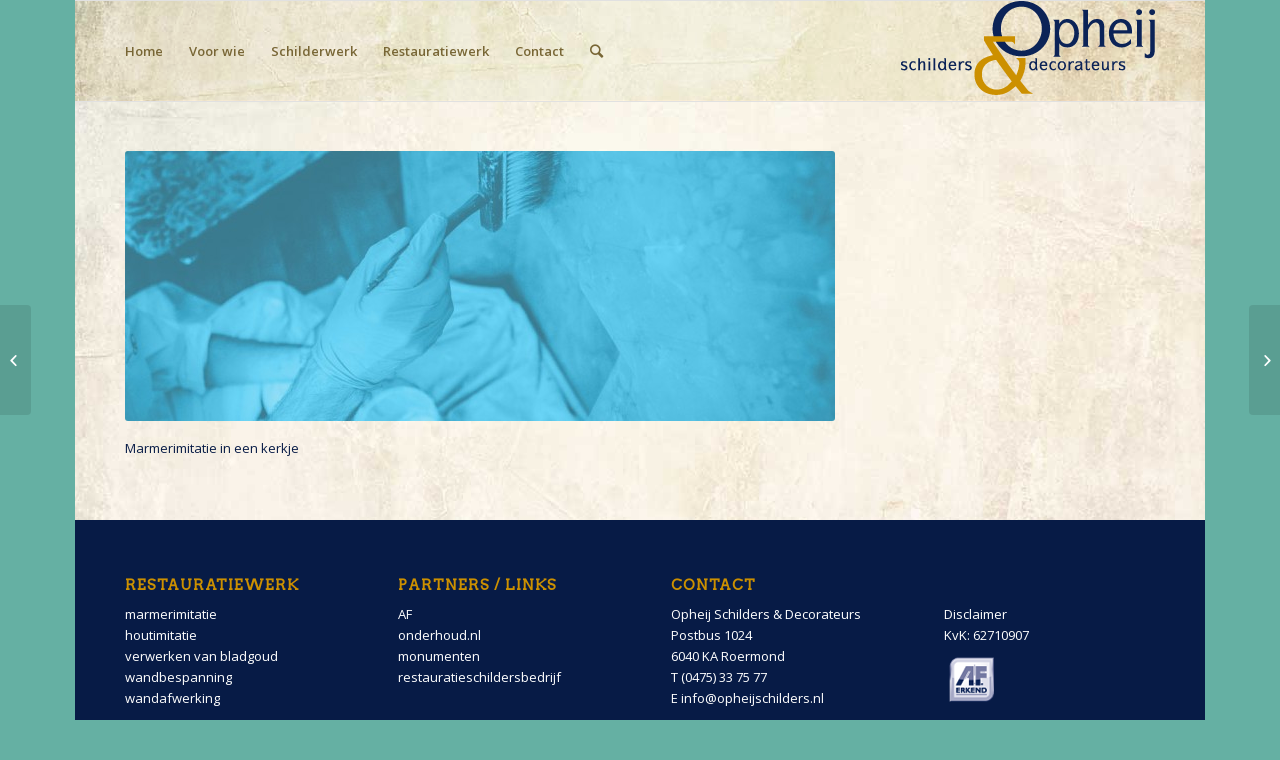

--- FILE ---
content_type: text/html; charset=UTF-8
request_url: https://www.opheijschilders.nl/portfolio-item/restauratie/
body_size: 9230
content:
<!DOCTYPE html>
<html lang="nl" class="html_boxed responsive av-preloader-disabled av-default-lightbox  html_header_top html_logo_right html_main_nav_header html_menu_left html_custom html_header_sticky html_header_shrinking_disabled html_mobile_menu_phone html_header_searchicon html_content_align_center html_header_unstick_top_disabled html_header_stretch_disabled html_av-overlay-side html_av-overlay-side-classic html_av-submenu-noclone html_entry_id_2446 av-no-preview html_text_menu_active ">
<head>
<meta charset="UTF-8" />
<meta name="robots" content="index, follow" />


<!-- mobile setting -->
<meta name="viewport" content="width=device-width, initial-scale=1, maximum-scale=1">

<!-- Scripts/CSS and wp_head hook -->
<title>marmerimitatie &#8211; Opheij schilders &amp; decorateurs</title>
<link rel='dns-prefetch' href='//s.w.org' />
<link rel="alternate" type="application/rss+xml" title="Opheij schilders &amp; decorateurs &raquo; Feed" href="https://www.opheijschilders.nl/feed/" />
<link rel="alternate" type="application/rss+xml" title="Opheij schilders &amp; decorateurs &raquo; Reactiesfeed" href="https://www.opheijschilders.nl/comments/feed/" />
<link rel="alternate" type="application/rss+xml" title="Opheij schilders &amp; decorateurs &raquo; marmerimitatie Reactiesfeed" href="https://www.opheijschilders.nl/portfolio-item/restauratie/feed/" />
		<!-- This site uses the Google Analytics by MonsterInsights plugin v8.12.1 - Using Analytics tracking - https://www.monsterinsights.com/ -->
							<script
				src="//www.googletagmanager.com/gtag/js?id=UA-46500559-1"  data-cfasync="false" data-wpfc-render="false" type="text/javascript" async></script>
			<script data-cfasync="false" data-wpfc-render="false" type="text/javascript">
				var mi_version = '8.12.1';
				var mi_track_user = true;
				var mi_no_track_reason = '';
				
								var disableStrs = [
															'ga-disable-UA-46500559-1',
									];

				/* Function to detect opted out users */
				function __gtagTrackerIsOptedOut() {
					for (var index = 0; index < disableStrs.length; index++) {
						if (document.cookie.indexOf(disableStrs[index] + '=true') > -1) {
							return true;
						}
					}

					return false;
				}

				/* Disable tracking if the opt-out cookie exists. */
				if (__gtagTrackerIsOptedOut()) {
					for (var index = 0; index < disableStrs.length; index++) {
						window[disableStrs[index]] = true;
					}
				}

				/* Opt-out function */
				function __gtagTrackerOptout() {
					for (var index = 0; index < disableStrs.length; index++) {
						document.cookie = disableStrs[index] + '=true; expires=Thu, 31 Dec 2099 23:59:59 UTC; path=/';
						window[disableStrs[index]] = true;
					}
				}

				if ('undefined' === typeof gaOptout) {
					function gaOptout() {
						__gtagTrackerOptout();
					}
				}
								window.dataLayer = window.dataLayer || [];

				window.MonsterInsightsDualTracker = {
					helpers: {},
					trackers: {},
				};
				if (mi_track_user) {
					function __gtagDataLayer() {
						dataLayer.push(arguments);
					}

					function __gtagTracker(type, name, parameters) {
						if (!parameters) {
							parameters = {};
						}

						if (parameters.send_to) {
							__gtagDataLayer.apply(null, arguments);
							return;
						}

						if (type === 'event') {
							
														parameters.send_to = monsterinsights_frontend.ua;
							__gtagDataLayer(type, name, parameters);
													} else {
							__gtagDataLayer.apply(null, arguments);
						}
					}

					__gtagTracker('js', new Date());
					__gtagTracker('set', {
						'developer_id.dZGIzZG': true,
											});
															__gtagTracker('config', 'UA-46500559-1', {"forceSSL":"true"} );
										window.gtag = __gtagTracker;										(function () {
						/* https://developers.google.com/analytics/devguides/collection/analyticsjs/ */
						/* ga and __gaTracker compatibility shim. */
						var noopfn = function () {
							return null;
						};
						var newtracker = function () {
							return new Tracker();
						};
						var Tracker = function () {
							return null;
						};
						var p = Tracker.prototype;
						p.get = noopfn;
						p.set = noopfn;
						p.send = function () {
							var args = Array.prototype.slice.call(arguments);
							args.unshift('send');
							__gaTracker.apply(null, args);
						};
						var __gaTracker = function () {
							var len = arguments.length;
							if (len === 0) {
								return;
							}
							var f = arguments[len - 1];
							if (typeof f !== 'object' || f === null || typeof f.hitCallback !== 'function') {
								if ('send' === arguments[0]) {
									var hitConverted, hitObject = false, action;
									if ('event' === arguments[1]) {
										if ('undefined' !== typeof arguments[3]) {
											hitObject = {
												'eventAction': arguments[3],
												'eventCategory': arguments[2],
												'eventLabel': arguments[4],
												'value': arguments[5] ? arguments[5] : 1,
											}
										}
									}
									if ('pageview' === arguments[1]) {
										if ('undefined' !== typeof arguments[2]) {
											hitObject = {
												'eventAction': 'page_view',
												'page_path': arguments[2],
											}
										}
									}
									if (typeof arguments[2] === 'object') {
										hitObject = arguments[2];
									}
									if (typeof arguments[5] === 'object') {
										Object.assign(hitObject, arguments[5]);
									}
									if ('undefined' !== typeof arguments[1].hitType) {
										hitObject = arguments[1];
										if ('pageview' === hitObject.hitType) {
											hitObject.eventAction = 'page_view';
										}
									}
									if (hitObject) {
										action = 'timing' === arguments[1].hitType ? 'timing_complete' : hitObject.eventAction;
										hitConverted = mapArgs(hitObject);
										__gtagTracker('event', action, hitConverted);
									}
								}
								return;
							}

							function mapArgs(args) {
								var arg, hit = {};
								var gaMap = {
									'eventCategory': 'event_category',
									'eventAction': 'event_action',
									'eventLabel': 'event_label',
									'eventValue': 'event_value',
									'nonInteraction': 'non_interaction',
									'timingCategory': 'event_category',
									'timingVar': 'name',
									'timingValue': 'value',
									'timingLabel': 'event_label',
									'page': 'page_path',
									'location': 'page_location',
									'title': 'page_title',
								};
								for (arg in args) {
																		if (!(!args.hasOwnProperty(arg) || !gaMap.hasOwnProperty(arg))) {
										hit[gaMap[arg]] = args[arg];
									} else {
										hit[arg] = args[arg];
									}
								}
								return hit;
							}

							try {
								f.hitCallback();
							} catch (ex) {
							}
						};
						__gaTracker.create = newtracker;
						__gaTracker.getByName = newtracker;
						__gaTracker.getAll = function () {
							return [];
						};
						__gaTracker.remove = noopfn;
						__gaTracker.loaded = true;
						window['__gaTracker'] = __gaTracker;
					})();
									} else {
										console.log("");
					(function () {
						function __gtagTracker() {
							return null;
						}

						window['__gtagTracker'] = __gtagTracker;
						window['gtag'] = __gtagTracker;
					})();
									}
			</script>
				<!-- / Google Analytics by MonsterInsights -->
		
<!-- google webfont font replacement -->

			<script type='text/javascript'>
			if(!document.cookie.match(/aviaPrivacyGoogleWebfontsDisabled/)){
				(function() {
					var f = document.createElement('link');
					
					f.type 	= 'text/css';
					f.rel 	= 'stylesheet';
					f.href 	= '//fonts.googleapis.com/css?family=Arvo%7COpen+Sans:400,600';
					f.id 	= 'avia-google-webfont';
					
					document.getElementsByTagName('head')[0].appendChild(f);
				})();
			}
			</script>
					<script type="text/javascript">
			window._wpemojiSettings = {"baseUrl":"https:\/\/s.w.org\/images\/core\/emoji\/13.0.1\/72x72\/","ext":".png","svgUrl":"https:\/\/s.w.org\/images\/core\/emoji\/13.0.1\/svg\/","svgExt":".svg","source":{"concatemoji":"https:\/\/www.opheijschilders.nl\/wp-includes\/js\/wp-emoji-release.min.js?ver=ce48adab836a1277a7e0da69c3f2f5ec"}};
			!function(e,a,t){var n,r,o,i=a.createElement("canvas"),p=i.getContext&&i.getContext("2d");function s(e,t){var a=String.fromCharCode;p.clearRect(0,0,i.width,i.height),p.fillText(a.apply(this,e),0,0);e=i.toDataURL();return p.clearRect(0,0,i.width,i.height),p.fillText(a.apply(this,t),0,0),e===i.toDataURL()}function c(e){var t=a.createElement("script");t.src=e,t.defer=t.type="text/javascript",a.getElementsByTagName("head")[0].appendChild(t)}for(o=Array("flag","emoji"),t.supports={everything:!0,everythingExceptFlag:!0},r=0;r<o.length;r++)t.supports[o[r]]=function(e){if(!p||!p.fillText)return!1;switch(p.textBaseline="top",p.font="600 32px Arial",e){case"flag":return s([127987,65039,8205,9895,65039],[127987,65039,8203,9895,65039])?!1:!s([55356,56826,55356,56819],[55356,56826,8203,55356,56819])&&!s([55356,57332,56128,56423,56128,56418,56128,56421,56128,56430,56128,56423,56128,56447],[55356,57332,8203,56128,56423,8203,56128,56418,8203,56128,56421,8203,56128,56430,8203,56128,56423,8203,56128,56447]);case"emoji":return!s([55357,56424,8205,55356,57212],[55357,56424,8203,55356,57212])}return!1}(o[r]),t.supports.everything=t.supports.everything&&t.supports[o[r]],"flag"!==o[r]&&(t.supports.everythingExceptFlag=t.supports.everythingExceptFlag&&t.supports[o[r]]);t.supports.everythingExceptFlag=t.supports.everythingExceptFlag&&!t.supports.flag,t.DOMReady=!1,t.readyCallback=function(){t.DOMReady=!0},t.supports.everything||(n=function(){t.readyCallback()},a.addEventListener?(a.addEventListener("DOMContentLoaded",n,!1),e.addEventListener("load",n,!1)):(e.attachEvent("onload",n),a.attachEvent("onreadystatechange",function(){"complete"===a.readyState&&t.readyCallback()})),(n=t.source||{}).concatemoji?c(n.concatemoji):n.wpemoji&&n.twemoji&&(c(n.twemoji),c(n.wpemoji)))}(window,document,window._wpemojiSettings);
		</script>
		<style type="text/css">
img.wp-smiley,
img.emoji {
	display: inline !important;
	border: none !important;
	box-shadow: none !important;
	height: 1em !important;
	width: 1em !important;
	margin: 0 .07em !important;
	vertical-align: -0.1em !important;
	background: none !important;
	padding: 0 !important;
}
</style>
	<link rel='stylesheet' id='avia-grid-css'  href='https://www.opheijschilders.nl/wp-content/themes/enfold/css/grid.css?ver=4.5.7' type='text/css' media='all' />
<link rel='stylesheet' id='avia-base-css'  href='https://www.opheijschilders.nl/wp-content/themes/enfold/css/base.css?ver=4.5.7' type='text/css' media='all' />
<link rel='stylesheet' id='avia-layout-css'  href='https://www.opheijschilders.nl/wp-content/themes/enfold/css/layout.css?ver=4.5.7' type='text/css' media='all' />
<link rel='stylesheet' id='avia-module-blog-css'  href='https://www.opheijschilders.nl/wp-content/themes/enfold/config-templatebuilder/avia-shortcodes/blog/blog.css?ver=ce48adab836a1277a7e0da69c3f2f5ec' type='text/css' media='all' />
<link rel='stylesheet' id='avia-module-postslider-css'  href='https://www.opheijschilders.nl/wp-content/themes/enfold/config-templatebuilder/avia-shortcodes/postslider/postslider.css?ver=ce48adab836a1277a7e0da69c3f2f5ec' type='text/css' media='all' />
<link rel='stylesheet' id='avia-module-button-css'  href='https://www.opheijschilders.nl/wp-content/themes/enfold/config-templatebuilder/avia-shortcodes/buttons/buttons.css?ver=ce48adab836a1277a7e0da69c3f2f5ec' type='text/css' media='all' />
<link rel='stylesheet' id='avia-module-comments-css'  href='https://www.opheijschilders.nl/wp-content/themes/enfold/config-templatebuilder/avia-shortcodes/comments/comments.css?ver=ce48adab836a1277a7e0da69c3f2f5ec' type='text/css' media='all' />
<link rel='stylesheet' id='avia-module-gallery-css'  href='https://www.opheijschilders.nl/wp-content/themes/enfold/config-templatebuilder/avia-shortcodes/gallery/gallery.css?ver=ce48adab836a1277a7e0da69c3f2f5ec' type='text/css' media='all' />
<link rel='stylesheet' id='avia-module-gridrow-css'  href='https://www.opheijschilders.nl/wp-content/themes/enfold/config-templatebuilder/avia-shortcodes/grid_row/grid_row.css?ver=ce48adab836a1277a7e0da69c3f2f5ec' type='text/css' media='all' />
<link rel='stylesheet' id='avia-module-heading-css'  href='https://www.opheijschilders.nl/wp-content/themes/enfold/config-templatebuilder/avia-shortcodes/heading/heading.css?ver=ce48adab836a1277a7e0da69c3f2f5ec' type='text/css' media='all' />
<link rel='stylesheet' id='avia-module-hr-css'  href='https://www.opheijschilders.nl/wp-content/themes/enfold/config-templatebuilder/avia-shortcodes/hr/hr.css?ver=ce48adab836a1277a7e0da69c3f2f5ec' type='text/css' media='all' />
<link rel='stylesheet' id='avia-module-image-css'  href='https://www.opheijschilders.nl/wp-content/themes/enfold/config-templatebuilder/avia-shortcodes/image/image.css?ver=ce48adab836a1277a7e0da69c3f2f5ec' type='text/css' media='all' />
<link rel='stylesheet' id='avia-module-masonry-css'  href='https://www.opheijschilders.nl/wp-content/themes/enfold/config-templatebuilder/avia-shortcodes/masonry_entries/masonry_entries.css?ver=ce48adab836a1277a7e0da69c3f2f5ec' type='text/css' media='all' />
<link rel='stylesheet' id='avia-siteloader-css'  href='https://www.opheijschilders.nl/wp-content/themes/enfold/css/avia-snippet-site-preloader.css?ver=ce48adab836a1277a7e0da69c3f2f5ec' type='text/css' media='all' />
<link rel='stylesheet' id='avia-module-portfolio-css'  href='https://www.opheijschilders.nl/wp-content/themes/enfold/config-templatebuilder/avia-shortcodes/portfolio/portfolio.css?ver=ce48adab836a1277a7e0da69c3f2f5ec' type='text/css' media='all' />
<link rel='stylesheet' id='avia-module-slideshow-css'  href='https://www.opheijschilders.nl/wp-content/themes/enfold/config-templatebuilder/avia-shortcodes/slideshow/slideshow.css?ver=ce48adab836a1277a7e0da69c3f2f5ec' type='text/css' media='all' />
<link rel='stylesheet' id='avia-module-slideshow-fullsize-css'  href='https://www.opheijschilders.nl/wp-content/themes/enfold/config-templatebuilder/avia-shortcodes/slideshow_fullsize/slideshow_fullsize.css?ver=ce48adab836a1277a7e0da69c3f2f5ec' type='text/css' media='all' />
<link rel='stylesheet' id='avia-module-slideshow-ls-css'  href='https://www.opheijschilders.nl/wp-content/themes/enfold/config-templatebuilder/avia-shortcodes/slideshow_layerslider/slideshow_layerslider.css?ver=ce48adab836a1277a7e0da69c3f2f5ec' type='text/css' media='all' />
<link rel='stylesheet' id='avia-module-social-css'  href='https://www.opheijschilders.nl/wp-content/themes/enfold/config-templatebuilder/avia-shortcodes/social_share/social_share.css?ver=ce48adab836a1277a7e0da69c3f2f5ec' type='text/css' media='all' />
<link rel='stylesheet' id='avia-module-video-css'  href='https://www.opheijschilders.nl/wp-content/themes/enfold/config-templatebuilder/avia-shortcodes/video/video.css?ver=ce48adab836a1277a7e0da69c3f2f5ec' type='text/css' media='all' />
<link rel='stylesheet' id='wp-block-library-css'  href='https://www.opheijschilders.nl/wp-includes/css/dist/block-library/style.min.css?ver=ce48adab836a1277a7e0da69c3f2f5ec' type='text/css' media='all' />
<link rel='stylesheet' id='avia-scs-css'  href='https://www.opheijschilders.nl/wp-content/themes/enfold/css/shortcodes.css?ver=4.5.7' type='text/css' media='all' />
<link rel='stylesheet' id='avia-popup-css-css'  href='https://www.opheijschilders.nl/wp-content/themes/enfold/js/aviapopup/magnific-popup.css?ver=4.5.7' type='text/css' media='screen' />
<link rel='stylesheet' id='avia-lightbox-css'  href='https://www.opheijschilders.nl/wp-content/themes/enfold/css/avia-snippet-lightbox.css?ver=4.5.7' type='text/css' media='screen' />
<link rel='stylesheet' id='avia-widget-css-css'  href='https://www.opheijschilders.nl/wp-content/themes/enfold/css/avia-snippet-widget.css?ver=4.5.7' type='text/css' media='screen' />
<link rel='stylesheet' id='avia-dynamic-css'  href='https://www.opheijschilders.nl/wp-content/uploads/dynamic_avia/enfold_child.css?ver=5ffe0296024c7' type='text/css' media='all' />
<link rel='stylesheet' id='avia-custom-css'  href='https://www.opheijschilders.nl/wp-content/themes/enfold/css/custom.css?ver=4.5.7' type='text/css' media='all' />
<link rel='stylesheet' id='avia-style-css'  href='https://www.opheijschilders.nl/wp-content/themes/enfold-child/style.css?ver=4.5.7' type='text/css' media='all' />
<script type='text/javascript' src='https://www.opheijschilders.nl/wp-includes/js/jquery/jquery.min.js?ver=3.5.1' id='jquery-core-js'></script>
<script type='text/javascript' src='https://www.opheijschilders.nl/wp-includes/js/jquery/jquery-migrate.min.js?ver=3.3.2' id='jquery-migrate-js'></script>
<script type='text/javascript' src='https://www.opheijschilders.nl/wp-content/plugins/google-analytics-for-wordpress/assets/js/frontend-gtag.min.js?ver=8.12.1' id='monsterinsights-frontend-script-js'></script>
<script data-cfasync="false" data-wpfc-render="false" type="text/javascript" id='monsterinsights-frontend-script-js-extra'>/* <![CDATA[ */
var monsterinsights_frontend = {"js_events_tracking":"true","download_extensions":"doc,pdf,ppt,zip,xls,docx,pptx,xlsx","inbound_paths":"[]","home_url":"https:\/\/www.opheijschilders.nl","hash_tracking":"false","ua":"UA-46500559-1","v4_id":""};/* ]]> */
</script>
<link rel="https://api.w.org/" href="https://www.opheijschilders.nl/wp-json/" /><link rel="alternate" type="application/json" href="https://www.opheijschilders.nl/wp-json/wp/v2/portfolio/2446" /><link rel="EditURI" type="application/rsd+xml" title="RSD" href="https://www.opheijschilders.nl/xmlrpc.php?rsd" />
<link rel="wlwmanifest" type="application/wlwmanifest+xml" href="https://www.opheijschilders.nl/wp-includes/wlwmanifest.xml" /> 

<link rel="canonical" href="https://www.opheijschilders.nl/portfolio-item/restauratie/" />
<link rel='shortlink' href='https://www.opheijschilders.nl/?p=2446' />
<link rel="alternate" type="application/json+oembed" href="https://www.opheijschilders.nl/wp-json/oembed/1.0/embed?url=https%3A%2F%2Fwww.opheijschilders.nl%2Fportfolio-item%2Frestauratie%2F" />
<link rel="alternate" type="text/xml+oembed" href="https://www.opheijschilders.nl/wp-json/oembed/1.0/embed?url=https%3A%2F%2Fwww.opheijschilders.nl%2Fportfolio-item%2Frestauratie%2F&#038;format=xml" />
<script type="text/javascript">
(function(url){
	if(/(?:Chrome\/26\.0\.1410\.63 Safari\/537\.31|WordfenceTestMonBot)/.test(navigator.userAgent)){ return; }
	var addEvent = function(evt, handler) {
		if (window.addEventListener) {
			document.addEventListener(evt, handler, false);
		} else if (window.attachEvent) {
			document.attachEvent('on' + evt, handler);
		}
	};
	var removeEvent = function(evt, handler) {
		if (window.removeEventListener) {
			document.removeEventListener(evt, handler, false);
		} else if (window.detachEvent) {
			document.detachEvent('on' + evt, handler);
		}
	};
	var evts = 'contextmenu dblclick drag dragend dragenter dragleave dragover dragstart drop keydown keypress keyup mousedown mousemove mouseout mouseover mouseup mousewheel scroll'.split(' ');
	var logHuman = function() {
		if (window.wfLogHumanRan) { return; }
		window.wfLogHumanRan = true;
		var wfscr = document.createElement('script');
		wfscr.type = 'text/javascript';
		wfscr.async = true;
		wfscr.src = url + '&r=' + Math.random();
		(document.getElementsByTagName('head')[0]||document.getElementsByTagName('body')[0]).appendChild(wfscr);
		for (var i = 0; i < evts.length; i++) {
			removeEvent(evts[i], logHuman);
		}
	};
	for (var i = 0; i < evts.length; i++) {
		addEvent(evts[i], logHuman);
	}
})('//www.opheijschilders.nl/?wordfence_lh=1&hid=C8EAF613A20815CDBC99AB67102494B8');
</script><link rel="profile" href="https://gmpg.org/xfn/11" />
<link rel="alternate" type="application/rss+xml" title="Opheij schilders &amp; decorateurs RSS2 Feed" href="https://www.opheijschilders.nl/feed/" />
<link rel="pingback" href="https://www.opheijschilders.nl/xmlrpc.php" />

<style type='text/css' media='screen'>
 #top #header_main > .container, #top #header_main > .container .main_menu  .av-main-nav > li > a, #top #header_main #menu-item-shop .cart_dropdown_link{ height:100px; line-height: 100px; }
 .html_top_nav_header .av-logo-container{ height:100px;  }
 .html_header_top.html_header_sticky #top #wrap_all #main{ padding-top:100px; } 
</style>
<!--[if lt IE 9]><script src="https://www.opheijschilders.nl/wp-content/themes/enfold/js/html5shiv.js"></script><![endif]-->


<!-- To speed up the rendering and to display the site as fast as possible to the user we include some styles and scripts for above the fold content inline -->
<script type="text/javascript">'use strict';var avia_is_mobile=!1;if(/Android|webOS|iPhone|iPad|iPod|BlackBerry|IEMobile|Opera Mini/i.test(navigator.userAgent)&&'ontouchstart' in document.documentElement){avia_is_mobile=!0;document.documentElement.className+=' avia_mobile '}
else{document.documentElement.className+=' avia_desktop '};document.documentElement.className+=' js_active ';(function(){var e=['-webkit-','-moz-','-ms-',''],n='';for(var t in e){if(e[t]+'transform' in document.documentElement.style){document.documentElement.className+=' avia_transform ';n=e[t]+'transform'};if(e[t]+'perspective' in document.documentElement.style)document.documentElement.className+=' avia_transform3d '};if(typeof document.getElementsByClassName=='function'&&typeof document.documentElement.getBoundingClientRect=='function'&&avia_is_mobile==!1){if(n&&window.innerHeight>0){setTimeout(function(){var e=0,o={},a=0,t=document.getElementsByClassName('av-parallax'),i=window.pageYOffset||document.documentElement.scrollTop;for(e=0;e<t.length;e++){t[e].style.top='0px';o=t[e].getBoundingClientRect();a=Math.ceil((window.innerHeight+i-o.top)*0.3);t[e].style[n]='translate(0px, '+a+'px)';t[e].style.top='auto';t[e].className+=' enabled-parallax '}},50)}}})();</script><style type='text/css'>
@font-face {font-family: 'entypo-fontello'; font-weight: normal; font-style: normal; font-display: auto;
src: url('https://www.opheijschilders.nl/wp-content/themes/enfold/config-templatebuilder/avia-template-builder/assets/fonts/entypo-fontello.eot');
src: url('https://www.opheijschilders.nl/wp-content/themes/enfold/config-templatebuilder/avia-template-builder/assets/fonts/entypo-fontello.eot?#iefix') format('embedded-opentype'), 
url('https://www.opheijschilders.nl/wp-content/themes/enfold/config-templatebuilder/avia-template-builder/assets/fonts/entypo-fontello.woff') format('woff'), 
url('https://www.opheijschilders.nl/wp-content/themes/enfold/config-templatebuilder/avia-template-builder/assets/fonts/entypo-fontello.ttf') format('truetype'), 
url('https://www.opheijschilders.nl/wp-content/themes/enfold/config-templatebuilder/avia-template-builder/assets/fonts/entypo-fontello.svg#entypo-fontello') format('svg');
} #top .avia-font-entypo-fontello, body .avia-font-entypo-fontello, html body [data-av_iconfont='entypo-fontello']:before{ font-family: 'entypo-fontello'; }
</style>

<!--
Debugging Info for Theme support: 

Theme: Enfold
Version: 4.5.7
Installed: enfold
AviaFramework Version: 5.0
AviaBuilder Version: 0.9.5
aviaElementManager Version: 1.0.1
- - - - - - - - - - -
ChildTheme: Enfold Child
ChildTheme Version: 1.0
ChildTheme Installed: enfold

ML:128-PU:74-PLA:8
WP:5.6.16
Compress: CSS:all theme files - JS:all theme files
Updates: enabled
PLAu:6
-->
</head>




<body data-rsssl=1 id="top" class="portfolio-template-default single single-portfolio postid-2446  rtl_columns boxed arvo open_sans" itemscope="itemscope" itemtype="https://schema.org/WebPage" >

	
	<div id='wrap_all'>

	
<header id='header' class='all_colors header_color light_bg_color  av_header_top av_logo_right av_main_nav_header av_menu_left av_custom av_header_sticky av_header_shrinking_disabled av_header_stretch_disabled av_mobile_menu_phone av_header_searchicon av_header_unstick_top_disabled av_bottom_nav_disabled  av_header_border_disabled'  role="banner" itemscope="itemscope" itemtype="https://schema.org/WPHeader" >

		<div  id='header_main' class='container_wrap container_wrap_logo'>
	
        <div class='container av-logo-container'><div class='inner-container'><span class='logo'><a href='https://www.opheijschilders.nl/'><img height='100' width='300' src='https://www.opheijschilders.nl/wp-content/uploads/opheij-logo.png' alt='Opheij schilders &amp; decorateurs' /></a></span><nav class='main_menu' data-selectname='Selecteer een pagina'  role="navigation" itemscope="itemscope" itemtype="https://schema.org/SiteNavigationElement" ><div class="avia-menu av-main-nav-wrap"><ul id="avia-menu" class="menu av-main-nav"><li id="menu-item-2596" class="menu-item menu-item-type-post_type menu-item-object-page menu-item-home menu-item-top-level menu-item-top-level-1"><a href="https://www.opheijschilders.nl/" itemprop="url"><span class="avia-bullet"></span><span class="avia-menu-text">Home</span><span class="avia-menu-fx"><span class="avia-arrow-wrap"><span class="avia-arrow"></span></span></span></a></li>
<li id="menu-item-2456" class="menu-item menu-item-type-post_type menu-item-object-page menu-item-has-children menu-item-top-level menu-item-top-level-2"><a href="https://www.opheijschilders.nl/voor-wie/" itemprop="url"><span class="avia-bullet"></span><span class="avia-menu-text">Voor wie</span><span class="avia-menu-fx"><span class="avia-arrow-wrap"><span class="avia-arrow"></span></span></span></a>


<ul class="sub-menu">
	<li id="menu-item-2752" class="menu-item menu-item-type-post_type menu-item-object-page"><a href="https://www.opheijschilders.nl/particulieren/" itemprop="url"><span class="avia-bullet"></span><span class="avia-menu-text">Particulieren</span></a></li>
	<li id="menu-item-2751" class="menu-item menu-item-type-post_type menu-item-object-page"><a href="https://www.opheijschilders.nl/bedrijven/" itemprop="url"><span class="avia-bullet"></span><span class="avia-menu-text">Bedrijven</span></a></li>
	<li id="menu-item-2750" class="menu-item menu-item-type-post_type menu-item-object-page"><a href="https://www.opheijschilders.nl/stichtingen/" itemprop="url"><span class="avia-bullet"></span><span class="avia-menu-text">Stichtingen / Parochies</span></a></li>
</ul>
</li>
<li id="menu-item-2455" class="menu-item menu-item-type-post_type menu-item-object-page menu-item-has-children menu-item-top-level menu-item-top-level-3"><a href="https://www.opheijschilders.nl/schilderwerk/" itemprop="url"><span class="avia-bullet"></span><span class="avia-menu-text">Schilderwerk</span><span class="avia-menu-fx"><span class="avia-arrow-wrap"><span class="avia-arrow"></span></span></span></a>


<ul class="sub-menu">
	<li id="menu-item-2760" class="menu-item menu-item-type-post_type menu-item-object-page"><a href="https://www.opheijschilders.nl/binnenwerk/" itemprop="url"><span class="avia-bullet"></span><span class="avia-menu-text">Binnenwerk</span></a></li>
	<li id="menu-item-2761" class="menu-item menu-item-type-post_type menu-item-object-page"><a href="https://www.opheijschilders.nl/buitenwerk/" itemprop="url"><span class="avia-bullet"></span><span class="avia-menu-text">Buitenwerk</span></a></li>
	<li id="menu-item-2762" class="menu-item menu-item-type-post_type menu-item-object-page"><a href="https://www.opheijschilders.nl/kleur-en-interieuradvies/" itemprop="url"><span class="avia-bullet"></span><span class="avia-menu-text">Kleur- en interieuradvies</span></a></li>
	<li id="menu-item-2807" class="menu-item menu-item-type-post_type menu-item-object-page"><a href="https://www.opheijschilders.nl/decoratieve-technieken/" itemprop="url"><span class="avia-bullet"></span><span class="avia-menu-text">Decoratieve technieken</span></a></li>
</ul>
</li>
<li id="menu-item-2454" class="menu-item menu-item-type-post_type menu-item-object-page menu-item-top-level menu-item-top-level-4"><a href="https://www.opheijschilders.nl/restauratiewerk/" itemprop="url"><span class="avia-bullet"></span><span class="avia-menu-text">Restauratiewerk</span><span class="avia-menu-fx"><span class="avia-arrow-wrap"><span class="avia-arrow"></span></span></span></a></li>
<li id="menu-item-2457" class="menu-item menu-item-type-post_type menu-item-object-page menu-item-top-level menu-item-top-level-5"><a href="https://www.opheijschilders.nl/contact/" itemprop="url"><span class="avia-bullet"></span><span class="avia-menu-text">Contact</span><span class="avia-menu-fx"><span class="avia-arrow-wrap"><span class="avia-arrow"></span></span></span></a></li>
<li id="menu-item-search" class="noMobile menu-item menu-item-search-dropdown menu-item-avia-special">
							<a href="?s=" rel="nofollow" data-avia-search-tooltip="

&lt;form action=&quot;https://www.opheijschilders.nl/&quot; id=&quot;searchform&quot; method=&quot;get&quot; class=&quot;&quot;&gt;
	&lt;div&gt;
		&lt;input type=&quot;submit&quot; value=&quot;&quot; id=&quot;searchsubmit&quot; class=&quot;button avia-font-entypo-fontello&quot; /&gt;
		&lt;input type=&quot;text&quot; id=&quot;s&quot; name=&quot;s&quot; value=&quot;&quot; placeholder='Zoek' /&gt;
			&lt;/div&gt;
&lt;/form&gt;" aria-hidden='true' data-av_icon='' data-av_iconfont='entypo-fontello'><span class="avia_hidden_link_text">Zoek</span></a>
	        		   </li><li class="av-burger-menu-main menu-item-avia-special ">
	        			<a href="#">
							<span class="av-hamburger av-hamburger--spin av-js-hamburger">
					        <span class="av-hamburger-box">
						          <span class="av-hamburger-inner"></span>
						          <strong>Menu</strong>
					        </span>
							</span>
						</a>
	        		   </li></ul></div></nav></div> </div> 
		<!-- end container_wrap-->
		</div>
		<div class='header_bg'></div>

<!-- end header -->
</header>
		
	<div id='main' class='all_colors' data-scroll-offset='100'>

	
		<div class='container_wrap container_wrap_first main_color fullsize'>

			<div class='container'>

				<main class='template-page template-portfolio content  av-content-full alpha units'  role="main" itemprop="mainContentOfPage" >

                    
		<article class='post-entry post-entry-type-page post-entry-2446'  itemscope="itemscope" itemtype="https://schema.org/CreativeWork" >

			<div class="entry-content-wrapper clearfix">
				<header class="entry-content-header"><div class='page-thumb'><img width="710" height="270" src="https://www.opheijschilders.nl/wp-content/uploads/KF_opheij_deel1-77-blauw-710x270.jpg" class="attachment-entry_with_sidebar size-entry_with_sidebar wp-post-image" alt="" loading="lazy" /></div></header><div class="entry-content"  itemprop="text" ><p>Marmerimitatie in een kerkje</p>
</div><footer class="entry-footer"></footer>			</div>
			
						
		</article><!--end post-entry-->



                <!--end content-->
				</main>

				
			</div><!--end container-->

		</div><!-- close default .container_wrap element -->



						<div class='container_wrap footer_color' id='footer'>

					<div class='container'>

						<div class='flex_column av_one_fourth  first el_before_av_one_fourth'><section id="text-2" class="widget clearfix widget_text"><h3 class="widgettitle">RESTAURATIEWERK</h3>			<div class="textwidget"><p>marmerimitatie<br />
houtimitatie<br />
verwerken van bladgoud<br />
wandbespanning<br />
wandafwerking</p>
</div>
		<span class="seperator extralight-border"></span></section></div><div class='flex_column av_one_fourth  el_after_av_one_fourth  el_before_av_one_fourth '><section id="text-3" class="widget clearfix widget_text"><h3 class="widgettitle">PARTNERS / LINKS</h3>			<div class="textwidget"><p><a href="http://www.af-erkend.nl" target="_blank" rel="noopener">AF </a><br />
<a href="http://www.onderhoudnl.nl" target="_blank" rel="noopener">onderhoud.nl</a><br />
<a href="http:/www.monumenten.nl" target="_blank" rel="noopener">monumenten</a><br />
<a href="http:/www.restauratieschildersbedrijf.nl" target="_blank" rel="noopener">restauratieschildersbedrijf</a></p>
</div>
		<span class="seperator extralight-border"></span></section></div><div class='flex_column av_one_fourth  el_after_av_one_fourth  el_before_av_one_fourth '><section id="text-4" class="widget clearfix widget_text"><h3 class="widgettitle">CONTACT</h3>			<div class="textwidget"><p>Opheij Schilders & Decorateurs<br />
Postbus 1024<br />
6040 KA  Roermond<br />
T (0475) 33 75 77<br />
E <a href="mailto:info@opheijschilders.nl" target="_blank" rel="noopener">info@opheijschilders.nl</a></p>
</div>
		<span class="seperator extralight-border"></span></section></div><div class='flex_column av_one_fourth  el_after_av_one_fourth  el_before_av_one_fourth '><section id="text-5" class="widget clearfix widget_text"><h3 class="widgettitle"> </h3>			<div class="textwidget"><p><a href="https://www.opheijschilders.nl//?page_id=2564" target="_parent" rel="noopener">Disclaimer</a><br />
KvK: 62710907<br />
<a href="http://www.af-erkend.nl" target="_blank" rel="noopener"><img src="https://www.opheijschilders.nl/wp-content/uploads/AF-erkend-logo.png" /></p>
</div>
		<span class="seperator extralight-border"></span></section></div>

					</div>


				<!-- ####### END FOOTER CONTAINER ####### -->
				</div>

	


			

			
				<footer class='container_wrap socket_color' id='socket'  role="contentinfo" itemscope="itemscope" itemtype="https://schema.org/WPFooter" >
                    <div class='container'>

                        <span class='copyright'>© Copyright - Opheij Schilders & Decorateurs </span>

                        
                    </div>

	            <!-- ####### END SOCKET CONTAINER ####### -->
				</footer>


					<!-- end main -->
		</div>
		
		<a class='avia-post-nav avia-post-prev with-image' href='https://www.opheijschilders.nl/portfolio-item/schilderwerk-particulieren/' >    <span class='label iconfont' aria-hidden='true' data-av_icon='' data-av_iconfont='entypo-fontello'></span>    <span class='entry-info-wrap'>        <span class='entry-info'>            <span class='entry-title'>schilderwerk particulieren</span>            <span class='entry-image'><img width="80" height="80" src="https://www.opheijschilders.nl/wp-content/uploads/KF_opheij_deel1-134-oranjebruin-80x80.jpg" class="attachment-thumbnail size-thumbnail wp-post-image" alt="" loading="lazy" srcset="https://www.opheijschilders.nl/wp-content/uploads/KF_opheij_deel1-134-oranjebruin-80x80.jpg 80w, https://www.opheijschilders.nl/wp-content/uploads/KF_opheij_deel1-134-oranjebruin-36x36.jpg 36w, https://www.opheijschilders.nl/wp-content/uploads/KF_opheij_deel1-134-oranjebruin-180x180.jpg 180w, https://www.opheijschilders.nl/wp-content/uploads/KF_opheij_deel1-134-oranjebruin-120x120.jpg 120w, https://www.opheijschilders.nl/wp-content/uploads/KF_opheij_deel1-134-oranjebruin-450x450.jpg 450w" sizes="(max-width: 80px) 100vw, 80px" /></span>        </span>    </span></a><a class='avia-post-nav avia-post-next with-image' href='https://www.opheijschilders.nl/portfolio-item/marmerimitatie/' >    <span class='label iconfont' aria-hidden='true' data-av_icon='' data-av_iconfont='entypo-fontello'></span>    <span class='entry-info-wrap'>        <span class='entry-info'>            <span class='entry-image'><img width="80" height="80" src="https://www.opheijschilders.nl/wp-content/uploads/KF_opheij_deel1-77-80x80.jpg" class="attachment-thumbnail size-thumbnail wp-post-image" alt="" loading="lazy" srcset="https://www.opheijschilders.nl/wp-content/uploads/KF_opheij_deel1-77-80x80.jpg 80w, https://www.opheijschilders.nl/wp-content/uploads/KF_opheij_deel1-77-36x36.jpg 36w, https://www.opheijschilders.nl/wp-content/uploads/KF_opheij_deel1-77-180x180.jpg 180w, https://www.opheijschilders.nl/wp-content/uploads/KF_opheij_deel1-77-120x120.jpg 120w, https://www.opheijschilders.nl/wp-content/uploads/KF_opheij_deel1-77-450x450.jpg 450w" sizes="(max-width: 80px) 100vw, 80px" /></span>            <span class='entry-title'>marmerimitatie</span>        </span>    </span></a><!-- end wrap_all --></div>

<a href='#top' title='Scroll naar bovenzijde' id='scroll-top-link' aria-hidden='true' data-av_icon='' data-av_iconfont='entypo-fontello'><span class="avia_hidden_link_text">Scroll naar bovenzijde</span></a>

<div id="fb-root"></div>


 <script type='text/javascript'>
 /* <![CDATA[ */  
var avia_framework_globals = avia_framework_globals || {};
    avia_framework_globals.frameworkUrl = 'https://www.opheijschilders.nl/wp-content/themes/enfold/framework/';
    avia_framework_globals.installedAt = 'https://www.opheijschilders.nl/wp-content/themes/enfold/';
    avia_framework_globals.ajaxurl = 'https://www.opheijschilders.nl/wp-admin/admin-ajax.php';
/* ]]> */ 
</script>
 
 <script type='text/javascript' src='https://www.opheijschilders.nl/wp-content/themes/enfold/js/avia.js?ver=4.5.7' id='avia-default-js'></script>
<script type='text/javascript' src='https://www.opheijschilders.nl/wp-content/themes/enfold/js/shortcodes.js?ver=4.5.7' id='avia-shortcodes-js'></script>
<script type='text/javascript' src='https://www.opheijschilders.nl/wp-content/themes/enfold/config-templatebuilder/avia-shortcodes/gallery/gallery.js?ver=ce48adab836a1277a7e0da69c3f2f5ec' id='avia-module-gallery-js'></script>
<script type='text/javascript' src='https://www.opheijschilders.nl/wp-content/themes/enfold/config-templatebuilder/avia-shortcodes/portfolio/isotope.js?ver=ce48adab836a1277a7e0da69c3f2f5ec' id='avia-module-isotope-js'></script>
<script type='text/javascript' src='https://www.opheijschilders.nl/wp-content/themes/enfold/config-templatebuilder/avia-shortcodes/masonry_entries/masonry_entries.js?ver=ce48adab836a1277a7e0da69c3f2f5ec' id='avia-module-masonry-js'></script>
<script type='text/javascript' src='https://www.opheijschilders.nl/wp-content/themes/enfold/config-templatebuilder/avia-shortcodes/portfolio/portfolio.js?ver=ce48adab836a1277a7e0da69c3f2f5ec' id='avia-module-portfolio-js'></script>
<script type='text/javascript' src='https://www.opheijschilders.nl/wp-content/themes/enfold/config-templatebuilder/avia-shortcodes/slideshow/slideshow.js?ver=ce48adab836a1277a7e0da69c3f2f5ec' id='avia-module-slideshow-js'></script>
<script type='text/javascript' src='https://www.opheijschilders.nl/wp-content/themes/enfold/config-templatebuilder/avia-shortcodes/slideshow/slideshow-video.js?ver=ce48adab836a1277a7e0da69c3f2f5ec' id='avia-module-slideshow-video-js'></script>
<script type='text/javascript' src='https://www.opheijschilders.nl/wp-content/themes/enfold/config-templatebuilder/avia-shortcodes/slideshow_layerslider/slideshow_layerslider.js?ver=ce48adab836a1277a7e0da69c3f2f5ec' id='avia-module-slideshow-ls-js'></script>
<script type='text/javascript' src='https://www.opheijschilders.nl/wp-content/themes/enfold/config-templatebuilder/avia-shortcodes/video/video.js?ver=ce48adab836a1277a7e0da69c3f2f5ec' id='avia-module-video-js'></script>
<script type='text/javascript' src='https://www.opheijschilders.nl/wp-content/themes/enfold/js/aviapopup/jquery.magnific-popup.min.js?ver=4.5.7' id='avia-popup-js-js'></script>
<script type='text/javascript' src='https://www.opheijschilders.nl/wp-content/themes/enfold/js/avia-snippet-lightbox.js?ver=4.5.7' id='avia-lightbox-activation-js'></script>
<script type='text/javascript' src='https://www.opheijschilders.nl/wp-content/themes/enfold/js/avia-snippet-megamenu.js?ver=4.5.7' id='avia-megamenu-js'></script>
<script type='text/javascript' src='https://www.opheijschilders.nl/wp-content/themes/enfold/js/avia-snippet-sticky-header.js?ver=4.5.7' id='avia-sticky-header-js'></script>
<script type='text/javascript' src='https://www.opheijschilders.nl/wp-content/themes/enfold/js/avia-snippet-widget.js?ver=4.5.7' id='avia-widget-js-js'></script>
<script type='text/javascript' src='https://www.opheijschilders.nl/wp-content/themes/enfold/framework/js/conditional_load/avia_google_maps_front.js?ver=4.5.7' id='avia_google_maps_front_script-js'></script>
<script type='text/javascript' src='https://www.opheijschilders.nl/wp-includes/js/wp-embed.min.js?ver=ce48adab836a1277a7e0da69c3f2f5ec' id='wp-embed-js'></script>

			<script>
			if(document.cookie.match(/aviaPrivacyGoogleTrackingDisabled/)){ window['ga-disable-UA-46500559-1'] = true; }
			</script><script>
  (function(i,s,o,g,r,a,m){i['GoogleAnalyticsObject']=r;i[r]=i[r]||function(){
  (i[r].q=i[r].q||[]).push(arguments)},i[r].l=1*new Date();a=s.createElement(o),
  m=s.getElementsByTagName(o)[0];a.async=1;a.src=g;m.parentNode.insertBefore(a,m)
  })(window,document,'script','//www.google-analytics.com/analytics.js','ga');
  ga('create', 'UA-46500559-1', 'opheijschilders.nl');
  ga('send', 'pageview');
</script></body>
</html>


--- FILE ---
content_type: text/css
request_url: https://www.opheijschilders.nl/wp-content/themes/enfold-child/style.css?ver=4.5.7
body_size: 740
content:
/*
Theme Name: Enfold Child
Description: A <a href='http://codex.wordpress.org/Child_Themes'>Child Theme</a> for the Enfold Wordpress Theme. If you plan to do a lot of file modifications we recommend to use this Theme instead of the original Theme. Updating wil be much easier then.
Version: 1.0
Author: Kriesi
Author URI: http://www.kriesi.at
Template: enfold
*/

/*Logo rechts navigatie links*/

.logo { float: right!important; right: 0!important; }
.main_menu { left: 0; }
div .logo { left: auto; }
.logo, .logo a, .logo img { max-width: none!important; }

.main_menu ul:first-child > li > a { padding: 0 13px!important; }


/*submenu uitlijning andersom*/

.sub_menu {
position: absolute;
left: 0;
}

#top .social_bookmarks {
right: 0;
position: absolute;
}


/*subnavigatie achtergrond*/

#header_meta {
background-image:url('http://www.opheijschilders.nl/wp-content/uploads/achtergrond-subnav.jpg');
background-repeat:repeat-y;
background-attachment:fixed;
background-position:center; 
background-color:#eeeeee;
}

.header_color .sub_menu>ul>li>a, .social_header .phone-info.with_nav span, .header_color .social_bookmarks a {
color: #cc9000;
}

.sub_menu>ul, #top .sub_menu>ul>li {
border-color: #000000;
}

#main, .html_stretched #wrap_all {
background-color: transparent;
}

/*main content muurstructuur*/

.main_color.container_wrap.fullsize {
background-image:url('http://www.opheijschilders.nl/wp-content/uploads/achtergrond-main.jpg');
background-repeat:no-repeat;
}

/* Horizontal ruler met bolletje 100% breed */

.main_color .hr-inner {
border-color: #cc9000;
}

.main_color .hr-inner-style {
border-color: #cc9000;
}

.hr-short .hr-inner {
width: 100%;
left: 50%;
margin-left: -50%;
}

#header {
position: fixed;
}

/* Widget title goud */

#footer .widgettitle {
color: #cc9000;
}

/* header kleuren */
.main_color h1, .main_color h2, .main_color h3, .main_color h4, .main_color h5, .main_color h6 { color: #cc9000; }
.alternate_color h1, .alternate_color h2, .alternate_color h3, .alternate_color h4, .alternate_color h5,.alternate_color h6 { color: #071b46; }




--- FILE ---
content_type: text/plain
request_url: https://www.google-analytics.com/j/collect?v=1&_v=j102&a=1030871523&t=pageview&_s=1&dl=https%3A%2F%2Fwww.opheijschilders.nl%2Fportfolio-item%2Frestauratie%2F&ul=en-us%40posix&dt=marmerimitatie%20%E2%80%93%20Opheij%20schilders%20%26%20decorateurs&sr=1280x720&vp=1280x720&_u=aADAAUABAAAAACAAI~&jid=564323122&gjid=1282671513&cid=826345825.1768841790&tid=UA-46500559-1&_gid=1932334560.1768841790&_r=1&_slc=1&z=78256977
body_size: -572
content:
2,cG-JFK7WFQ665